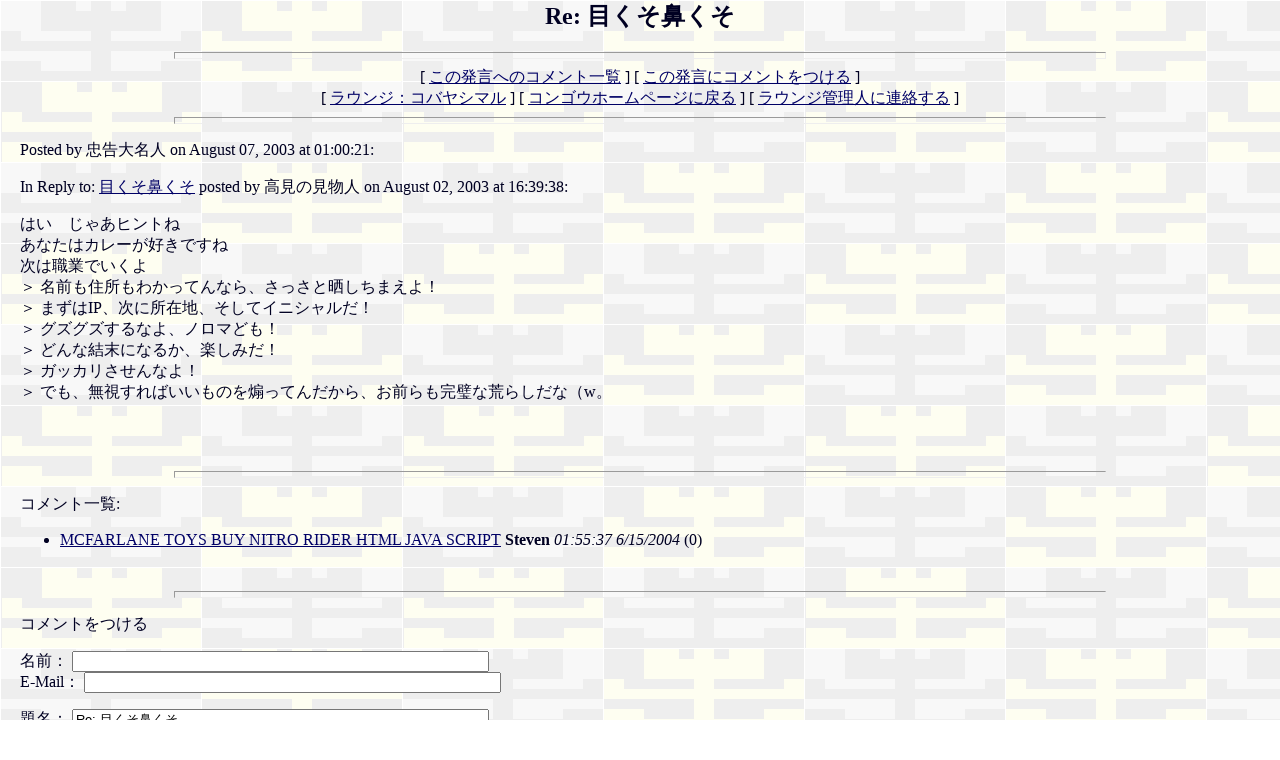

--- FILE ---
content_type: text/html
request_url: https://wondergarden.jp/kongo/wwwboard/messages/2643.html
body_size: 3716
content:
<html>
  <head>
<meta http-equiv="Content-Type" content="text/html; charset=Shift_JIS">
<link rel="stylesheet" type="text/css" media="all" href="http://www.mirai.ne.jp/~altair/kongo/kongo.css">
    <title>Re: 目くそ鼻くそ</title>
  </head>
<body text="#000022" link="#000066" vlink="#000066" alink="#FF0033" background="http://www.mirai.ne.jp/~altair/kongo/image/bg-aztec.gif" topmargin="0" leftmargin="20">
<basefont face="ＭＳ Ｐゴシック, Osaka" size="3">
    <center>

      <h2>Re: 目くそ鼻くそ</h2>
    </center>
<hr size=7 width=75%>
<center>
[ <a href="#followups">この発言へのコメント一覧</a> ]
[ <a href="#postfp">この発言にコメントをつける</a> ]<BR>
[ <a href="http://www.wondergarden.jp/kongo/wwwboard/index.html">ラウンジ：コバヤシマル</a> ]
[ <a href="http://www.mirai.ne.jp/~altair/kongo/homepage.htm" target="_top">コンゴウホームページに戻る</a> ]
[ <a href="http://www.wondergarden.jp/kongo/wwwboard/wwwmail.html">ラウンジ管理人に連絡する</a> ]</center>
<hr size=7 width=75%><p>
Posted by 忠告大名人 on August 07, 2003 at 01:00:21:<p>
In Reply to: <a href="2639.html">目くそ鼻くそ</a> posted by 高見の見物人 on August 02, 2003 at 16:39:38:<p>
はい　じゃあヒントね<br>あなたはカレーが好きですね<br>次は職業でいくよ<br>＞ 名前も住所もわかってんなら、さっさと晒しちまえよ！<br>＞ まずはIP、次に所在地、そしてイニシャルだ！<br>＞ グズグズするなよ、ノロマども！<br>＞ どんな結末になるか、楽しみだ！<br>＞ ガッカリさせんなよ！<br>＞ でも、無視すればいいものを煽ってんだから、お前らも完璧な荒らしだな（w。<p>
<br>
<br><hr size=7 width=75%><p>
<a name="followups">コメント一覧:</a><br>
<ul><!--insert: 2643-->
<!--top: 2802--><li><a href="2802.html">MCFARLANE TOYS BUY NITRO RIDER HTML JAVA SCRIPT</a> <b>Steven</b> <i>01:55:37 6/15/2004</i>
(<!--responses: 2802-->0)
<ul><!--insert: 2802-->
</ul><!--end: 2802-->
</ul><!--end: 2643-->
<br><hr size=7 width=75%><p>
<a name="postfp">コメントをつける</a><p>
<form method=POST action="http://www.wondergarden.jp/kongo/wwwboard/cgi-bin/wwwboard.cgi">
<input type=hidden name="followup" value="2616,2618,2636,2638,2639,2643">
<input type=hidden name="origname" value="忠告大名人">
<input type=hidden name="origsubject" value="Re: 目くそ鼻くそ">
<input type=hidden name="origdate" value="August 07, 2003 at 01:00:21">
名前： <input type=text name="name" size=50><br>
E-Mail： <input type=text name="email" size=50><p>
題名： <input type=text name="subject"value="Re: 目くそ鼻くそ" size=50><p>
コメントの本文：<br>
<textarea name="body" COLS=70 ROWS=10>
＞ はい　じゃあヒントね
＞ あなたはカレーが好きですね
＞ 次は職業でいくよ
＞ ＞ 名前も住所もわかってんなら、さっさと晒しちまえよ！
＞ ＞ まずはIP、次に所在地、そしてイニシャルだ！
＞ ＞ グズグズするなよ、ノロマども！
＞ ＞ どんな結末になるか、楽しみだ！
＞ ＞ ガッカリさせんなよ！
＞ ＞ でも、無視すればいいものを煽ってんだから、お前らも完璧な荒らしだな（w。

</textarea>
<p>
関連するリンクのURL： <input type=text name="url" size=50><br>
リンクのタイトル： <input type=text name="url_title" size=48><br>
関連する画像のURL： <input type=text name="img" size=49><p>
送信の前に、<A HREF="http://www.wondergarden.jp/kongo/wwwboard/agreement.html" target="_new">利用規定</A>を必ずよくお読みください。送信された場合利用規定の内容に同意したものとみなします。<BR>
<input type=submit value="コメントを送信"> <input type=reset>
<p><hr size=7 width=75%>
<center>
[ <a href="#followups">この発言へのコメント一覧</a> ]
[ <a href="#postfp">この発言にコメントをつける</a> ]<BR>
[ <a href="http://www.wondergarden.jp/kongo/wwwboard/index.html">ラウンジ：コバヤシマル</a> ]
[ <a href="http://www.mirai.ne.jp/~altair/kongo/homepage.htm" target="_top">コンゴウホームページに戻る</a> ]
[ <a href="http://www.wondergarden.jp/kongo/wwwboard/wwwmail.html">ラウンジ管理人に連絡する</a> ]</center>
</body></html>
